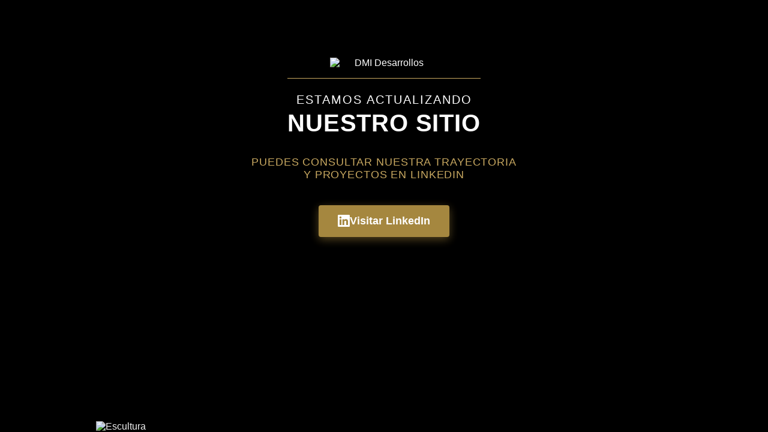

--- FILE ---
content_type: text/html; charset=UTF-8
request_url: https://www.dmidesarrollos.com/nuestros-desarrollos/acerca/
body_size: 2309
content:
<!DOCTYPE html>
<html lang="es">
<head>
    <meta charset="UTF-8">
    <meta name="viewport" content="width=device-width, initial-scale=1.0">
    <title>DMI Desarrollos - Sitio en Actualización</title>
    
    <link rel="icon" type="image/png" href="favicon.png">

    <style>
        * {
            margin: 0;
            padding: 0;
            box-sizing: border-box;
        }

        body {
            background-color: #000000;
            color: #ffffff;
            font-family: Arial, sans-serif;
            min-height: 90vh;
            display: flex;
            flex-direction: column;
            position: relative;
            overflow-x: hidden;
        }

        .content {
            max-width: 1200px;
            width: 100%;
            margin: 0 auto;
            display: flex;
            flex-direction: column;
            justify-content: flex-start;
            align-items: center;
            min-height: 90vh;
            padding: 3rem 1.5rem 0;
            z-index: 10;
            text-align: center;
        }

        .text-content {
            flex: 0 0 auto;
            padding-top: 2rem;
            animation: fadeInDown 0.8s ease-out;
        }

        .logo {
            display: block;
            max-width: 180px;
            height: auto;
            margin: 0 auto 1rem;
        }

        .main-title {
            display: inline-block;
            font-size: clamp(1.5rem, 5vw, 2.5rem);
            font-weight: bold;
            color: #ffffff;
            margin-bottom: 1.5rem;
            letter-spacing: 0.02em;
            border-top: 1px solid #c9a961;
            padding-top: 1.5rem;
        }

        .main-title span {
            display: block;
            font-size: 0.5em;
            font-weight: normal;
            letter-spacing: 0.1em;
            margin-bottom: 0.3rem;
        }

        .subtitle {
            font-size: clamp(0.9rem, 2.5vw, 1.1rem);
            color: #c9a961;
            margin-bottom: 2rem;
            font-weight: normal;
            letter-spacing: 0.05em;
        }

        /* Animaciones del botón */
        .linkedin-button {
            display: inline-flex;
            align-items: center;
            justify-content: center;
            gap: 0.75rem;
            padding: 0.9rem 1.8rem;
            background-color: #a68840;
            color: #ffffff;
            text-decoration: none;
            font-size: 1rem;
            font-weight: 600;
            border-radius: 4px;
            transition: all 0.4s cubic-bezier(0.175, 0.885, 0.32, 1.275);
            margin-bottom: 3rem;
            position: relative;
            overflow: hidden;
            box-shadow: 0 4px 15px rgba(166, 136, 64, 0.5);
            animation: fadeInUp 0.8s ease-out 0.3s both;
        }

        /* Efecto de brillo que pasa */
        .linkedin-button::before {
            content: '';
            position: absolute;
            top: 0;
            left: -100%;
            width: 100%;
            height: 100%;
            background: linear-gradient(
                90deg,
                transparent,
                rgba(255, 255, 255, 0.3),
                transparent
            );
            transition: left 0.6s ease;
        }

        .linkedin-button:hover::before {
            left: 100%;
        }

        /* Efecto hover principal */
        .linkedin-button:hover {
            background-color: #8a7035;
            transform: translateY(-3px) scale(1.05);
            box-shadow: 0 8px 25px rgba(166, 136, 64, 0.7);
        }

        .linkedin-button:active {
            transform: translateY(-1px) scale(1.02);
            box-shadow: 0 4px 15px rgba(166, 136, 64, 0.6);
        }

        /* Animación del icono */
        .linkedin-icon {
            width: 20px;
            height: 20px;
            fill: currentColor;
            transition: transform 0.3s ease;
        }

        .linkedin-button:hover .linkedin-icon {
            transform: rotate(360deg) scale(1.1);
        }

        /* Efecto de pulso sutil continuo */
        @keyframes pulse {
            0%, 100% {
                box-shadow: 0 4px 15px rgba(166, 136, 64, 0.5);
            }
            50% {
                box-shadow: 0 4px 20px rgba(166, 136, 64, 0.7);
            }
        }

        .linkedin-button {
            animation: fadeInUp 0.8s ease-out 0.3s both, pulse 2s ease-in-out infinite;
        }

        .linkedin-button:hover {
            animation: pulse 2s ease-in-out infinite paused;
        }

        /* Imagen */
        .sculpture-image {
            width: 100%;
            max-width: 100%;
            height: auto;
            display: block;
            position: absolute;
            bottom: 0;
            left: 50%;
            transform: translateX(-50%);
            z-index: 1;
            opacity: 0.95;
        }

        /* Animaciones de entrada */
        @keyframes fadeInDown {
            from {
                opacity: 0;
                transform: translateY(-30px);
            }
            to {
                opacity: 1;
                transform: translateY(0);
            }
        }

        @keyframes fadeInUp {
            from {
                opacity: 0;
                transform: translateY(30px);
            }
            to {
                opacity: 1;
                transform: translateY(0);
            }
        }

        /* Responsive */
        @media (max-width: 767px) {
            .content {
                padding: 2rem 1.5rem 0;
            }

            .text-content {
                padding-top: 1rem;
            }

            .main-title {
                font-size: clamp(2rem, 8vw, 3rem);
            }

            .sculpture-image {
                width: 100%;
            }
        }

        @media (min-width: 768px) {   
             body {
                min-height: 100vh;
            }        
            .content {
                padding: 4rem 2rem 0;
                justify-content: flex-start;
                min-height: 100vh;
            }

            .text-content {
                padding-top: 2rem;
            }

            .main-title {
                margin-bottom: 2rem;
            }

            .subtitle {
                margin-bottom: 2.5rem;
            }

            .linkedin-button {
                margin-bottom: 4rem;
                padding: 1rem 2rem;
                font-size: 1.1rem;
            }
            
            .sculpture-image {
                width: 75%;
                max-width: 1200px;
            }
        }

        /* Prevenir animaciones en usuarios que prefieren movimiento reducido */
        @media (prefers-reduced-motion: reduce) {
            *,
            *::before,
            *::after {
                animation-duration: 0.01ms !important;
                animation-iteration-count: 1 !important;
                transition-duration: 0.01ms !important;
            }
        }
    </style>
</head>
<body>
    <div class="content">
        <div class="text-content">
            <img src="logo_dmi_desarrollos.png" alt="DMI Desarrollos" class="logo">
            <h1 class="main-title">
                <span>ESTAMOS ACTUALIZANDO</span>
                NUESTRO SITIO
            </h1>
            
            <p class="subtitle">PUEDES CONSULTAR NUESTRA TRAYECTORIA<br>Y PROYECTOS EN LINKEDIN</p>
            
            <a href="https://www.linkedin.com/company/dmi-desarrollos/" 
               target="_blank" 
               rel="noopener noreferrer" 
               class="linkedin-button">
                <svg class="linkedin-icon" viewBox="0 0 24 24" xmlns="http://www.w3.org/2000/svg">
                    <path d="M20.447 20.452h-3.554v-5.569c0-1.328-.027-3.037-1.852-3.037-1.853 0-2.136 1.445-2.136 2.939v5.667H9.351V9h3.414v1.561h.046c.477-.9 1.637-1.85 3.37-1.85 3.601 0 4.267 2.37 4.267 5.455v6.286zM5.337 7.433c-1.144 0-2.063-.926-2.063-2.065 0-1.138.92-2.063 2.063-2.063 1.14 0 2.064.925 2.064 2.063 0 1.139-.925 2.065-2.064 2.065zm1.782 13.019H3.555V9h3.564v11.452zM22.225 0H1.771C.792 0 0 .774 0 1.729v20.542C0 23.227.792 24 1.771 24h20.451C23.2 24 24 23.227 24 22.271V1.729C24 .774 23.2 0 22.222 0h.003z"/>
                </svg>
                Visitar LinkedIn
            </a>
        </div>      
    </div>
    <img src="dmi_rocas.webp" 
         alt="Escultura" 
         class="sculpture-image">
</body>
</html>
